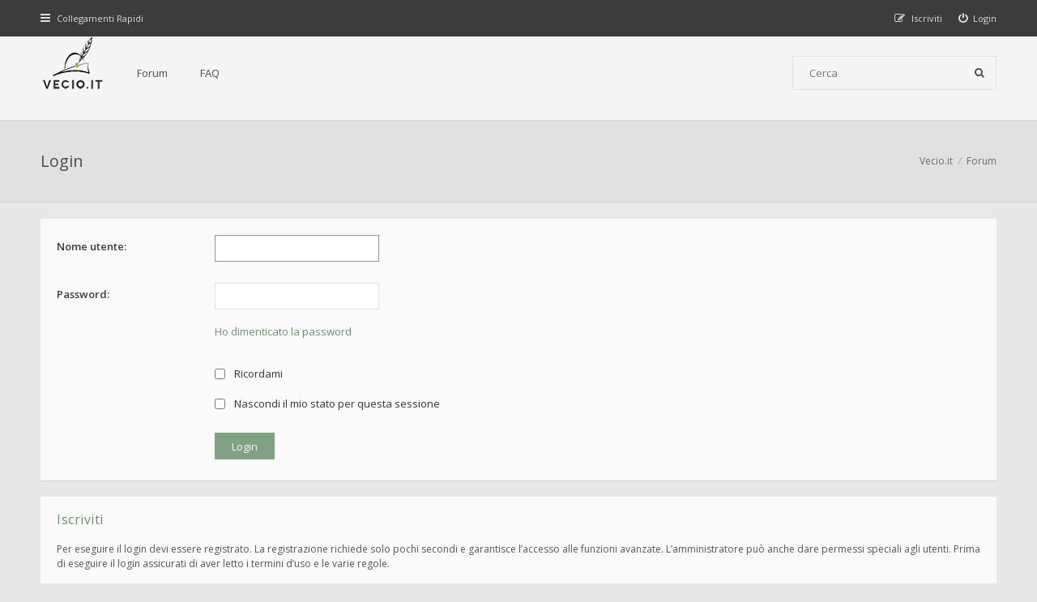

--- FILE ---
content_type: text/html; charset=UTF-8
request_url: https://www.vecio.it/forum/ucp.php?mode=login&redirect=search.php%3Fsearch_id%3Dactive_topics&sid=be83a34ae6c4a5773ee0d967d37f652f
body_size: 2911
content:
<!DOCTYPE html>
<html dir="ltr" lang="it">
<head>
<meta charset="utf-8">
<meta http-equiv="X-UA-Compatible" content="IE=edge">
<meta name="viewport" content="width=device-width, initial-scale=1">

<title>Vecio.it - Pannello di Controllo Utente - Login</title>


<!--[if IE]><link rel="shortcut icon" href="./styles/hawiki/theme/images/favicon.ico"><![endif]-->
<link rel="apple-touch-icon-precomposed" href="./styles/hawiki/theme/images/apple-touch-icon-precomposed.gif">
<link rel="icon" href="./styles/hawiki/theme/images/favicon.gif">
<link rel="icon" sizes="16x16" href="./styles/hawiki/theme/images/favicon.ico">


<!--
	phpBB style name: Hawiki
	Based on style:   prosilver (this is the default phpBB3 style)
	Original author:  Tom Beddard ( http://www.subBlue.com/ )
	Modified by:      Gramziu
-->

<link href="//fonts.googleapis.com/css2?family=Open+Sans:ital,wght@0,300;0,400;0,600;0,700;1,400;1,700&amp;display=swap" rel="stylesheet">
<link href="//maxcdn.bootstrapcdn.com/font-awesome/4.7.0/css/font-awesome.min.css" rel="stylesheet">

<link href="./styles/hawiki/theme/stylesheet.css?assets_version=18" rel="stylesheet">
<link href="./styles/hawiki/theme/colours_green_grey.css?assets_version=18" rel="stylesheet">







</head>
<body id="phpbb" class="nojs notouch section-ucp ltr ">


<div id="overall-wrap">
	<a id="top" class="anchor" accesskey="t"></a>
	<div id="wrap-head">
		<div id="site-nav" role="navigation">
			<div class="chunk">
				
				
				<ul class="site-nav" role="menubar">
					<li class="font-icon responsive-menu dropdown-container" data-skip-responsive="true">
						<a href="#" class="responsive-menu-link dropdown-trigger"><i class="fa fa-bars"></i><span class="nav-rh-2">Collegamenti Rapidi</span></a>
						<div class="dropdown hidden">
							<div class="pointer"><div class="pointer-inner"></div></div>
							<ul class="dropdown-contents" role="menu">
								
																	<li class="separator"></li>
																																				<li class="font-icon icon-search-unanswered"><a href="./search.php?search_id=unanswered&amp;sid=ff1365292296df42aaa93e875bbdb972" role="menuitem"><i class="fa fa-fw fa-file-o"></i>Argomenti senza risposta</a></li>
									<li class="font-icon icon-search-active"><a href="./search.php?search_id=active_topics&amp;sid=ff1365292296df42aaa93e875bbdb972" role="menuitem"><i class="fa fa-fw fa-fire"></i>Argomenti attivi</a></li>
																<li class="separator site-menu"></li>

								<li class="site-menu"><a href="./index.php?sid=ff1365292296df42aaa93e875bbdb972">Forum</a></li><li data-skip-responsive="true" class="site-menu"><a href="/forum/app.php/help/faq?sid=ff1365292296df42aaa93e875bbdb972" rel="help" title="FAQ (Domande Frequenti)">FAQ</a></li>

															</ul>
						</div>
					</li>

										
									<li class="font-icon rightside"  data-skip-responsive="true"><a href="./ucp.php?mode=login&amp;redirect=search.php?search_id=active_topics&amp;sid=ff1365292296df42aaa93e875bbdb972" title="Login" accesskey="x" role="menuitem"><i class="fa fa-power-off"></i><span class="nav-rh-2">Login</span></a></li>
										<li class="font-icon rightside" data-skip-responsive="true"><a href="./ucp.php?mode=register&amp;sid=ff1365292296df42aaa93e875bbdb972" role="menuitem"><i class="fa fa-pencil-square-o"></i><span class="nav-rh-2">Iscriviti</span></a></li>
																		</ul>
			</div>
		</div>

		<div id="site-header" role="banner">
			<div class="chunk">
				<div id="site-logo">
					<a class="site-logo" href="http://www.vecio.it">
						<img src="./styles/hawiki/theme/images/site_logo.png" alt="Vecio.it" />
					</a>
					<p class="skiplink"><a href="#start_here">Passa al contenuto</a></p>
				</div>

				<ul id="site-menu">
					<li class="site-menu"><a href="./index.php?sid=ff1365292296df42aaa93e875bbdb972">Forum</a></li><li data-skip-responsive="true" class="site-menu"><a href="/forum/app.php/help/faq?sid=ff1365292296df42aaa93e875bbdb972" rel="help" title="FAQ (Domande Frequenti)">FAQ</a></li>
				</ul>

				
								<div id="site-search" role="search">
					<form action="./search.php?sid=ff1365292296df42aaa93e875bbdb972" method="get">
						<fieldset>
							<input name="keywords" type="search" maxlength="128" title="Ricerca per termini" size="20" value="" placeholder="Cerca" /><button type="submit" title="Cerca"><i class="fa fa-search"></i></button><input type="hidden" name="sid" value="ff1365292296df42aaa93e875bbdb972" />

						</fieldset>
					</form>
				</div>
							</div>
		</div>
	</div>

	
	<a id="start_here" class="anchor"></a>
		
		
<div id="wrap-subhead">
	<div class="chunk">

		<div id="subhead-title">
			<h2 class="login-title">Login</h2>

					</div>

		<ul id="breadcrumbs" role="menubar">
		
	
	<li class="breadcrumbs" itemscope itemtype="https://schema.org/BreadcrumbList">

					<span class="crumb" itemtype="https://schema.org/ListItem" itemprop="itemListElement" itemscope><a itemprop="item" href="http://www.vecio.it" data-navbar-reference="home"><span itemprop="name">Vecio.it</span></a><meta itemprop="position" content="1" /></span>
		
					<span class="crumb" itemtype="https://schema.org/ListItem" itemprop="itemListElement" itemscope><a itemprop="item" href="./index.php?sid=ff1365292296df42aaa93e875bbdb972" accesskey="h" data-navbar-reference="index"><span itemprop="name">Forum</span></a><meta itemprop="position" content="2" /></span>

		
			</li>

	</ul>

	</div>
</div>

<div id="wrap-body">
	<div class="chunk">

		<form action="./ucp.php?mode=login&amp;sid=ff1365292296df42aaa93e875bbdb972" method="post" id="login" data-focus="username">
		<div class="panel">
			<div class="inner">

			<div class="content">
				<fieldset class="fields1">
								<dl>
					<dt><label for="username">Nome utente:</label></dt>
					<dd><input type="text" tabindex="1" name="username" id="username" size="25" value="" class="inputbox autowidth" /></dd>
				</dl>
				<dl>
					<dt><label for="password">Password:</label></dt>
					<dd><input type="password" tabindex="2" id="password" name="password" size="25" class="inputbox autowidth" autocomplete="off" /></dd>
											<dd><a href="/forum/app.php/user/forgot_password?sid=ff1365292296df42aaa93e875bbdb972">Ho dimenticato la password</a></dd>															</dl>
												<dl>
					<dd><label for="autologin"><input type="checkbox" name="autologin" id="autologin" tabindex="4" /> Ricordami</label></dd>					<dd><label for="viewonline"><input type="checkbox" name="viewonline" id="viewonline" tabindex="5" /> Nascondi il mio stato per questa sessione</label></dd>
				</dl>
				
				<input type="hidden" name="redirect" value="./ucp.php?mode=login&amp;redirect=search.php%3Fsearch_id%3Dactive_topics&amp;sid=ff1365292296df42aaa93e875bbdb972" />
<input type="hidden" name="creation_time" value="1769906458" />
<input type="hidden" name="form_token" value="7c2e810c30a9278cd85cc0f68a7be9f85c60ba3f" />

				
				<dl>
					<dt>&nbsp;</dt>
					<dd><input type="hidden" name="sid" value="ff1365292296df42aaa93e875bbdb972" />
<input type="hidden" name="redirect" value="search.php?search_id=active_topics" />
<input type="submit" name="login" tabindex="6" value="Login" class="button1" /></dd>
				</dl>
				</fieldset>
			</div>

						</div>
		</div>


					<div class="panel">
				<div class="inner">

				<div class="content">
					<h3>Iscriviti</h3>
					<p>Per eseguire il login devi essere registrato. La registrazione richiede solo pochi secondi e garantisce l’accesso alle funzioni avanzate. L’amministratore può anche dare permessi speciali agli utenti. Prima di eseguire il login assicurati di aver letto i termini d’uso e le varie regole.</p>
					<p><strong><a href="./ucp.php?mode=terms&amp;sid=ff1365292296df42aaa93e875bbdb972">Condizioni d’uso</a> | <a href="./ucp.php?mode=privacy&amp;sid=ff1365292296df42aaa93e875bbdb972">Trattamento dei dati personali</a></strong></p>
					<hr class="dashed" />
					<p><a href="./ucp.php?mode=register&amp;sid=ff1365292296df42aaa93e875bbdb972" class="button2">Iscriviti</a></p>
				</div>

				</div>
			</div>
		
		</form>

	</div>
</div>

		
	
	<div id="wrap-footer">

		<div id="site-footer-area">
	<div class="chunk">
		<div class="grid-3">
		</div>
		<div class="grid-3">
		</div>
		<div class="grid-3">
		</div>
	</div>
</div>

		<div id="site-footer-nav" role="navigation">
			<div class="chunk">
				<ul class="site-footer-nav" role="menubar">
					<li class="small-icon icon-home breadcrumbs">
						<span class="crumb"><a href="http://www.vecio.it" data-navbar-reference="home">Vecio.it</a></span>												<span class="crumb"><a href="./index.php?sid=ff1365292296df42aaa93e875bbdb972" data-navbar-reference="index">Forum</a></span>
											</li>
																<li class="rightside"><a href="./ucp.php?mode=delete_cookies&amp;sid=ff1365292296df42aaa93e875bbdb972" data-ajax="true" data-refresh="true" role="menuitem">Cancella cookie</a></li>
																															<li class="rightside" data-last-responsive="true"><a href="./memberlist.php?mode=contactadmin&amp;sid=ff1365292296df42aaa93e875bbdb972" role="menuitem">Contattaci</a></li>					<li class="rightside"><a href="./ucp.php?mode=privacy&amp;sid=ff1365292296df42aaa93e875bbdb972" title="Privacy" role="menuitem">Privacy</a></li>
					<li class="rightside"><a href="./ucp.php?mode=terms&amp;sid=ff1365292296df42aaa93e875bbdb972" title="Condizioni" role="menuitem">Condizioni</a></li>
				</ul>
			</div>
		</div>

		<div id="site-footer" role="contentinfo">
			<div class="chunk">
				<div class="grid-2">
										Creato da <a href="https://www.phpbb.com/">phpBB</a>&reg; Forum Software &copy; phpBB Limited
					<br />Hawiki Theme by <a href="http://themeforest.net/user/Gramziu">Gramziu</a>
					<br />Traduzione Italiana <a href="https://www.phpbb-italia.it">phpBB-Italia.it</a>														</div>
				<div class="grid-2 ar">
										Tutti gli orari sono <span title="UTC+1">UTC+01:00</span>
									</div>
			</div>
		</div>

		<div id="darkenwrapper" data-ajax-error-title="Errore AJAX" data-ajax-error-text="Si è verificato un errore durante l’elaborazione della richiesta." data-ajax-error-text-abort="Richiesta utente interrotta" data-ajax-error-text-timeout="La tua richiesta è scaduta; riprova." data-ajax-error-text-parsererror="Si è verificato un errore con la richiesta e il server ha restituito una risposta non valida.">
			<div id="darken">&nbsp;</div>
		</div>

		<div id="phpbb_alert" class="phpbb_alert" data-l-err="Errore" data-l-timeout-processing-req="Richiesta scaduta.">
			<a href="#" class="alert_close"></a>
			<h3 class="alert_title">&nbsp;</h3><p class="alert_text"></p>
		</div>
		<div id="phpbb_confirm" class="phpbb_alert">
			<a href="#" class="alert_close"></a>
			<div class="alert_text"></div>
		</div>

		<div style="display: none;">
			<a id="bottom" class="anchor" accesskey="z"></a>
					</div>
</div>

<script src="./assets/javascript/jquery-3.6.0.min.js?assets_version=18"></script>
<script src="./assets/javascript/core.js?assets_version=18"></script>


<script>
	$(function() {
		$("#st, #sd, #sk").chosen({
			disable_search: true,
			width: "auto"
		});
	});
</script>



<script src="./styles/hawiki/template/forum_fn.js?assets_version=18"></script>
<script src="./styles/hawiki/template/ajax.js?assets_version=18"></script>
<script src="./styles/hawiki/template/chosen.jquery.min.js?assets_version=18"></script>



</div>

</body>
</html>
